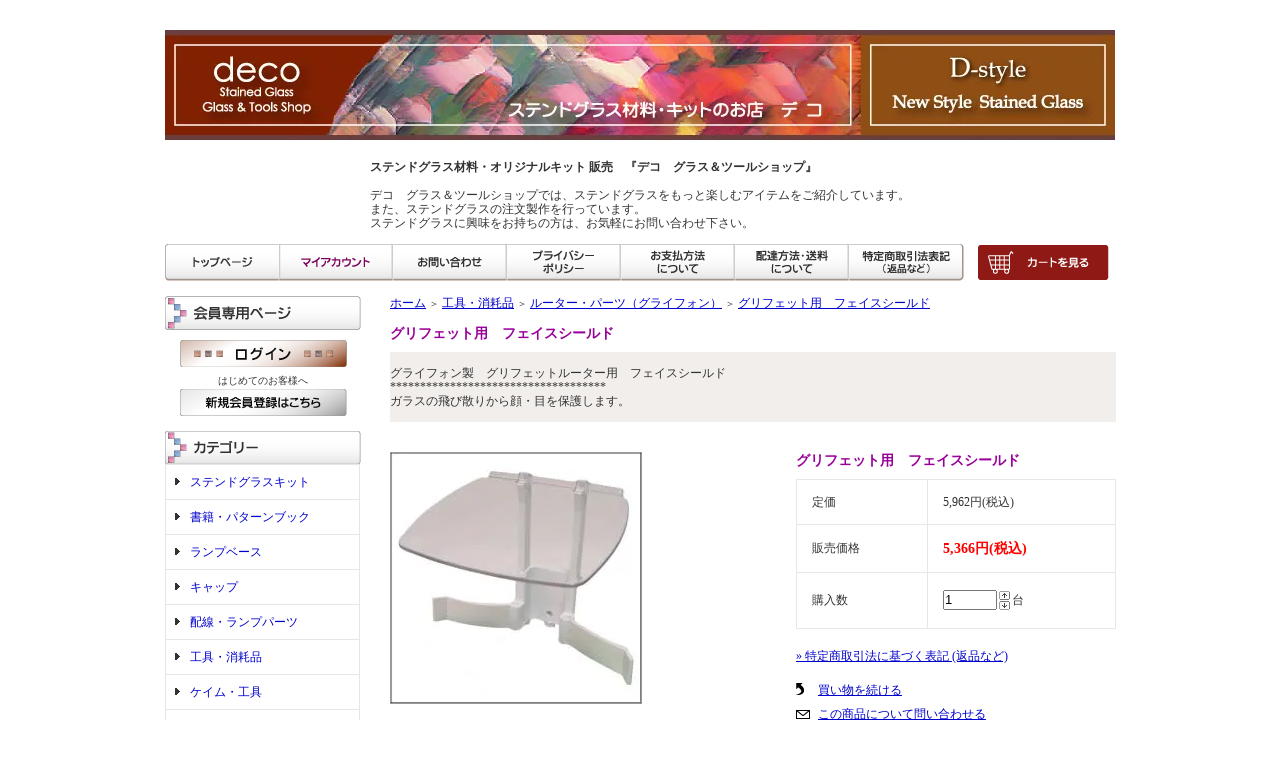

--- FILE ---
content_type: text/html; charset=EUC-JP
request_url: https://deco-e.com/?pid=59524427
body_size: 7253
content:
<!DOCTYPE html PUBLIC "-//W3C//DTD XHTML 1.0 Transitional//EN" "http://www.w3.org/TR/xhtml1/DTD/xhtml1-transitional.dtd">
<html xmlns:og="http://ogp.me/ns#" xmlns:fb="http://www.facebook.com/2008/fbml" xmlns:mixi="http://mixi-platform.com/ns#" xmlns="http://www.w3.org/1999/xhtml" xml:lang="ja" lang="ja" dir="ltr">
<head>
<meta http-equiv="content-type" content="text/html; charset=euc-jp" />
<meta http-equiv="X-UA-Compatible" content="IE=edge,chrome=1" />
<title>グリフェット用　フェイスシールド - ステンドグラス材料・オリジナルキット販売　『デコ　グラス＆ツールショップ』</title>
<meta name="Keywords" content="ステンドグラス材料,材料,ステンドグラス,ハンダ,コパーホイル,パティーナ,ルーター,ビット,インランド,グラスター,ハッコー,ｇｏｏｔ,グット,ガラスカッター,ペンチ" />
<meta name="Description" content="ステンドグラス製作に必要な工具、消耗品などをご紹介。ハンダゴテ、インランド、グラスターなどのルーターやコパーテープなどの消耗品をご紹介。" />
<meta name="Author" content="有限会社　デコ" />
<meta name="Copyright" content="Copyright 2006-2021 deco inc." />
<meta http-equiv="content-style-type" content="text/css" />
<meta http-equiv="content-script-type" content="text/javascript" />
<link rel="stylesheet" href="https://img09.shop-pro.jp/PA01044/822/css/31/index.css?cmsp_timestamp=20250521082340" type="text/css" />

<link rel="alternate" type="application/rss+xml" title="rss" href="https://deco-e.com/?mode=rss" />
<link rel="alternate" media="handheld" type="text/html" href="https://deco-e.com/?prid=59524427" />
<link rel="shortcut icon" href="https://img09.shop-pro.jp/PA01044/822/favicon.ico?cmsp_timestamp=20260123121901" />
<script type="text/javascript" src="//ajax.googleapis.com/ajax/libs/jquery/1.7.2/jquery.min.js" ></script>
<meta property="og:title" content="グリフェット用　フェイスシールド - ステンドグラス材料・オリジナルキット販売　『デコ　グラス＆ツールショップ』" />
<meta property="og:description" content="ステンドグラス製作に必要な工具、消耗品などをご紹介。ハンダゴテ、インランド、グラスターなどのルーターやコパーテープなどの消耗品をご紹介。" />
<meta property="og:url" content="https://deco-e.com?pid=59524427" />
<meta property="og:site_name" content="ステンドグラス材料・オリジナルキット販売　『デコ　グラス＆ツールショップ』" />
<meta property="og:image" content="https://img09.shop-pro.jp/PA01044/822/product/59524427.jpg?20130524165605"/>
<meta property="og:type" content="product" />
<meta property="product:price:amount" content="5366" />
<meta property="product:price:currency" content="JPY" />
<meta property="product:product_link" content="https://deco-e.com?pid=59524427" />
<!-- Google Tag Manager -->
<script>(function(w,d,s,l,i){w[l]=w[l]||[];w[l].push({'gtm.start':
new Date().getTime(),event:'gtm.js'});var f=d.getElementsByTagName(s)[0],
j=d.createElement(s),dl=l!='dataLayer'?'&l='+l:'';j.async=true;j.src=
'https://www.googletagmanager.com/gtm.js?id='+i+dl;f.parentNode.insertBefore(j,f);
})(window,document,'script','dataLayer','GTM-52L6CBK');</script>
<!-- End Google Tag Manager -->
<script>
  var Colorme = {"page":"product","shop":{"account_id":"PA01044822","title":"\u30b9\u30c6\u30f3\u30c9\u30b0\u30e9\u30b9\u6750\u6599\u30fb\u30aa\u30ea\u30b8\u30ca\u30eb\u30ad\u30c3\u30c8\u8ca9\u58f2\u3000\u300e\u30c7\u30b3\u3000\u30b0\u30e9\u30b9\uff06\u30c4\u30fc\u30eb\u30b7\u30e7\u30c3\u30d7\u300f"},"basket":{"total_price":0,"items":[]},"customer":{"id":null},"inventory_control":"none","product":{"shop_uid":"PA01044822","id":59524427,"name":"\u30b0\u30ea\u30d5\u30a7\u30c3\u30c8\u7528\u3000\u30d5\u30a7\u30a4\u30b9\u30b7\u30fc\u30eb\u30c9","model_number":"","stock_num":null,"sales_price":4878,"sales_price_including_tax":5366,"variants":[],"category":{"id_big":311230,"id_small":11},"groups":[],"members_price":4634,"members_price_including_tax":5097}};

  (function() {
    function insertScriptTags() {
      var scriptTagDetails = [];
      var entry = document.getElementsByTagName('script')[0];

      scriptTagDetails.forEach(function(tagDetail) {
        var script = document.createElement('script');

        script.type = 'text/javascript';
        script.src = tagDetail.src;
        script.async = true;

        if( tagDetail.integrity ) {
          script.integrity = tagDetail.integrity;
          script.setAttribute('crossorigin', 'anonymous');
        }

        entry.parentNode.insertBefore(script, entry);
      })
    }

    window.addEventListener('load', insertScriptTags, false);
  })();
</script>
</head>
<body>
<meta name="colorme-acc-payload" content="?st=1&pt=10029&ut=59524427&at=PA01044822&v=20260126063940&re=&cn=2b671e46822922f567c9f77420475b7a" width="1" height="1" alt="" /><script>!function(){"use strict";Array.prototype.slice.call(document.getElementsByTagName("script")).filter((function(t){return t.src&&t.src.match(new RegExp("dist/acc-track.js$"))})).forEach((function(t){return document.body.removeChild(t)})),function t(c){var r=arguments.length>1&&void 0!==arguments[1]?arguments[1]:0;if(!(r>=c.length)){var e=document.createElement("script");e.onerror=function(){return t(c,r+1)},e.src="https://"+c[r]+"/dist/acc-track.js?rev=3",document.body.appendChild(e)}}(["acclog001.shop-pro.jp","acclog002.shop-pro.jp"])}();</script><div style="margin:0px auto; width:950px; text-align:left;">

<noscript><iframe src="https://www.googletagmanager.com/ns.html?id=GTM-52L6CBK"
height="0" width="0" style="display:none;visibility:hidden"></iframe></noscript>


<div id="header">
<table cellpadding="0" cellspacing="0" border="0" class="title">
<tr>
<td align="center"><a href="./"><img src="https://img09.shop-pro.jp/PA01044/822/PA01044822.jpg?cmsp_timestamp=20260123121901" alt="ステンドグラス材料・オリジナルキット販売　『デコ　グラス＆ツールショップ』" /></a></td>
</tr>
</table>
<CENTER>
<TABLE border="0">
  <TBODY>
    <TR>
      <TD><H1><strong>ステンドグラス材料・オリジナルキット 販売　『デコ　グラス＆ツールショップ』</strong></H1><br>
デコ　グラス＆ツールショップでは、ステンドグラスをもっと楽しむアイテムをご紹介しています。<br>
      また、ステンドグラスの注文製作を行っています。<br>ステンドグラスに興味をお持ちの方は、お気軽にお問い合わせ下さい。</TD>
    </TR>
  </TBODY>
</TABLE>
</CENTER>
<br>	
<table width="945" height="" cellpadding="0" cellspacing="0" border="0" id="gbn">
<tr>
<td id="gbn1"><a href="https://deco-e.com/"><img src="https://img09.shop-pro.jp/PA01044/822/etc/a_m_top.gif?20110612224217" alt="トップページ" /></a></td>
<td id="gbn2"><a href="https://deco-e.com/?mode=myaccount"><img src="https://img09.shop-pro.jp/PA01044/822/etc/a_m_ma.gif?20110612224248" alt="マイアカウント" /></a></td>
<td id="gbn3"><a href="https://deco-m.shop-pro.jp/customer/inquiries/new"><img src="https://img09.shop-pro.jp/PA01044/822/etc/a_m_inq.gif?20110612224336" alt="お問い合わせ" /></a></td>
<td id="gbn4"><a href="https://deco-e.com/?mode=privacy"><img src="https://img09.shop-pro.jp/PA01044/822/etc/a_m_pb.gif?20110612224408" alt="プライバシーポリシー" /></a></td>
<td id="gbn5"><a href="https://deco-e.com/?mode=sk#payment"><img src="https://img09.shop-pro.jp/PA01044/822/etc/a_m_pay.gif?20110613143129" alt="お支払方法について" /></a></td>      
<td id="gbn6"><a href="https://deco-e.com/?mode=sk#delivery"><img src="https://img09.shop-pro.jp/PA01044/822/etc/a_m_send.gif?20110612224535" alt="配送方法・送料について" /></a></td>
<td id="gbn7"><a href="https://deco-e.com/?mode=sk"><img src="https://img09.shop-pro.jp/PA01044/822/etc/a_m_sk.gif?20110612224615" alt="特定商取引法表記（返品など）" /></a></td>
<td id="gbn8"><a href="https://deco-e.com/cart/proxy/basket?shop_id=PA01044822&shop_domain=deco-e.com"><img src="https://img09.shop-pro.jp/PA01044/822/etc/a_m_cart.gif?20110612224712" alt="カートを見る" /></a></td>
</tr>
</table>
</div>




<table width="950" cellpadding="0" cellspacing="0" border="0">
<tr>


<td width="224" valign="top">
<div id="side_area">
			

<table cellpadding="0" cellspacing="0" border="0" class="sidemenu" width="195">
<tr>
<td class="side_title"><img src="https://img09.shop-pro.jp/PA01044/822/etc/a_sm_mem.gif?20110612223051" alt="会員専用ページ" /></td>
</tr>
<tr>
<td class="side_text_members">
<div id="btn_members_login">
<a href="https://deco-e.com/?mode=login&shop_back_url=https%3A%2F%2Fdeco-e.com%2F"><img src="https://img09.shop-pro.jp/PA01044/822/etc/a_sm_login.gif?20110612223203" alt="ログイン" /></a>
</div>
<div id="btn_members_signup">
<span>はじめてのお客様へ</span>
<a href="https://deco-e.com/customer/signup/new"><img src="https://img09.shop-pro.jp/PA01044/822/etc/a_sm_join.gif?20110612223247" alt="新規会員登録はこちら" /></a>
</div>
</td>
</tr>
</table>

				

<table cellpadding="0" cellspacing="0" border="0" class="sidemenu" width="195">
<tr>
<td class="side_title"><img src="https://img09.shop-pro.jp/PA01044/822/etc/a_sm_cate.gif?20110612223413" alt="カテゴリー" /></td>
</tr>
<tr>
<td class="side_cat_text">
<div class="st_contents" width="195">
<a href="https://deco-e.com/?mode=cate&cbid=311226&csid=0">
ステンドグラスキット
</a>
</div>
</td>
</tr>
<tr>
<td class="side_cat_text">
<div class="st_contents" width="195">
<a href="https://deco-e.com/?mode=cate&cbid=311228&csid=0">
書籍・パターンブック
</a>
</div>
</td>
</tr>
<tr>
<td class="side_cat_text">
<div class="st_contents" width="195">
<a href="https://deco-e.com/?mode=cate&cbid=311229&csid=0">
ランプベース
</a>
</div>
</td>
</tr>
<tr>
<td class="side_cat_text">
<div class="st_contents" width="195">
<a href="https://deco-e.com/?mode=cate&cbid=386522&csid=0">
キャップ
</a>
</div>
</td>
</tr>
<tr>
<td class="side_cat_text">
<div class="st_contents" width="195">
<a href="https://deco-e.com/?mode=cate&cbid=386521&csid=0">
配線・ランプパーツ
</a>
</div>
</td>
</tr>
<tr>
<td class="side_cat_text">
<div class="st_contents" width="195">
<a href="https://deco-e.com/?mode=cate&cbid=311230&csid=0">
工具・消耗品
</a>
</div>
</td>
</tr>
<tr>
<td class="side_cat_text">
<div class="st_contents" width="195">
<a href="https://deco-e.com/?mode=cate&cbid=311231&csid=0">
ケイム・工具
</a>
</div>
</td>
</tr>
<tr>
<td class="side_cat_text">
<div class="st_contents" width="195">
<a href="https://deco-e.com/?mode=cate&cbid=311232&csid=0">
ランプモールド
</a>
</div>
</td>
</tr>
<tr>
<td class="side_cat_text">
<div class="st_contents" width="195">
<a href="https://deco-e.com/?mode=cate&cbid=387182&csid=0">
ガラスパーツ
</a>
</div>
</td>
</tr>
<tr>
<td class="side_cat_text">
<div class="st_contents" width="195">
<a href="https://deco-e.com/?mode=cate&cbid=311227&csid=0">
ガラスサンプル
</a>
</div>
</td>
</tr>
<tr>
<td class="side_cat_text">
<div class="st_contents" width="195">
<a href="https://deco-e.com/?mode=cate&cbid=311234&csid=0">
その他部材・枠
</a>
</div>
</td>
</tr>
<tr>
<td class="side_cat_text">
<div class="st_contents" width="195">
<a href="https://deco-e.com/?mode=cate&cbid=311235&csid=0">
セール・アウトレット
</a>
</div>
</td>
</tr>
<tr>
<td class="side_cat_text">
<div class="st_contents" width="195">
<a href="https://deco-e.com/?mode=cate&cbid=388960&csid=0">
ブルズアイ（シリーズ別）
</a>
</div>
</td>
</tr>
<tr>
<td class="side_cat_text">
<div class="st_contents" width="195">
<a href="https://deco-e.com/?mode=cate&cbid=388962&csid=0">
ヤカゲニー（シリーズ別）
</a>
</div>
</td>
</tr>
<tr>
<td class="side_cat_text">
<div class="st_contents" width="195">
<a href="https://deco-e.com/?mode=cate&cbid=2506184&csid=0">
スペクトラムF　シリーズ別（1/8サイズ）
</a>
</div>
</td>
</tr>
<tr>
<td class="side_cat_text">
<div class="st_contents" width="195">
<a href="https://deco-e.com/?mode=cate&cbid=2751006&csid=0">
スペクトラムF　シリーズ別（1/6サイズ）
</a>
</div>
</td>
</tr>
<tr>
<td class="side_cat_text">
<div class="st_contents" width="195">
<a href="https://deco-e.com/?mode=cate&cbid=816728&csid=0">
ウィズマーク　（シリーズ別）
</a>
</div>
</td>
</tr>
<tr>
<td class="side_cat_text">
<div class="st_contents" width="195">
<a href="https://deco-e.com/?mode=cate&cbid=2313345&csid=0">
ウィズマーク　イングリッシュマッフル
</a>
</div>
</td>
</tr>
<tr>
<td class="side_cat_text">
<div class="st_contents" width="195">
<a href="https://deco-e.com/?mode=cate&cbid=388964&csid=0">
ココモ　（シリーズ別）
</a>
</div>
</td>
</tr>
<tr>
<td class="side_cat_text">
<div class="st_contents" width="195">
<a href="https://deco-e.com/?mode=cate&cbid=388965&csid=0">
オセアナ
</a>
</div>
</td>
</tr>
<tr>
<td class="side_cat_text">
<div class="st_contents" width="195">
<a href="https://deco-e.com/?mode=cate&cbid=2559345&csid=0">
パターングラス
</a>
</div>
</td>
</tr>
<tr>
<td class="side_cat_text">
<div class="st_contents" width="195">
<a href="https://deco-e.com/?mode=cate&cbid=2559347&csid=0">
フローラ
</a>
</div>
</td>
</tr>
<tr>
<td class="side_cat_text">
<div class="st_contents" width="195">
<a href="https://deco-e.com/?mode=cate&cbid=388967&csid=0">
その他のガラス
</a>
</div>
</td>
</tr>




<tr>
<td class="side_cat_bottom"></td>
</tr>
</table>


				

    <table cellpadding="0" cellspacing="0" border="0" class="sidemenu" width="195">
      <tr>
       <td class="side_text_cart">
       <a href="https://deco-e.com/cart/proxy/basket?shop_id=PA01044822&shop_domain=deco-e.com"><img src="https://img09.shop-pro.jp/PA01044/822/etc/a_sm_cart.gif?20110612223514" alt="ショッピングカートカートを見る" /></a>
              </td>
      </tr>
    </table>
     							


			

<table cellpadding="0" cellspacing="0" border="0" class="sidemenu" width="195">
<tr>
<td class="side_title"><img src="https://img09.shop-pro.jp/PA01044/822/etc/a_sm_search.gif?20110612223707" alt="商品検索" /></td>
</tr>
<tr>
<td class="side_text" align="center">
<div class="st_contents">
<form action="https://deco-e.com/" method="GET">
<input type="hidden" name="mode" value="srh" />
<select name="cid" class="side_form_select">
<option value="">全ての商品から</option>
<option value="311226,0">ステンドグラスキット</option>
<option value="311228,0">書籍・パターンブック</option>
<option value="311229,0">ランプベース</option>
<option value="386522,0">キャップ</option>
<option value="386521,0">配線・ランプパーツ</option>
<option value="311230,0">工具・消耗品</option>
<option value="311231,0">ケイム・工具</option>
<option value="311232,0">ランプモールド</option>
<option value="387182,0">ガラスパーツ</option>
<option value="311227,0">ガラスサンプル</option>
<option value="311234,0">その他部材・枠</option>
<option value="311235,0">セール・アウトレット</option>
<option value="388960,0">ブルズアイ（シリーズ別）</option>
<option value="388962,0">ヤカゲニー（シリーズ別）</option>
<option value="2506184,0">スペクトラムF　シリーズ別（1/8サイズ）</option>
<option value="2751006,0">スペクトラムF　シリーズ別（1/6サイズ）</option>
<option value="816728,0">ウィズマーク　（シリーズ別）</option>
<option value="2313345,0">ウィズマーク　イングリッシュマッフル</option>
<option value="388964,0">ココモ　（シリーズ別）</option>
<option value="388965,0">オセアナ</option>
<option value="2559345,0">パターングラス</option>
<option value="2559347,0">フローラ</option>
<option value="388967,0">その他のガラス</option>
</select>
<input type="text" name="keyword" class="side_form_input"><input type="submit" value="検索" />
</form>
</div>
</td>
</tr>
<tr>
<td class="side_bottom"></td>
</tr>
</table>


<a href="http://deco-e.com/?mode=f3"><img src="https://img09.shop-pro.jp/PA01044/822/etc/shop_point.gif?20110630152524" alt="デコ　ショップポイントについて"></a>


<P align="center"><img src="https://img09.shop-pro.jp/PA01044/822/etc/a_sm_mshop.gif?20110626080050" alt="モバイルショップ">
<img src="https://img09.shop-pro.jp/PA01044/822/qrcode.jpg?cmsp_timestamp=20260123121901"></P>


<table cellpadding="0" cellspacing="0" border="0" class="sidemenu" width="195">
<tr>
<td class="side_title"><img src="https://img09.shop-pro.jp/PA01044/822/etc/a_sm_mail.gif?20110612223755" alt="メールマガジン" /></td>
</tr>
<tr>
<td class="side_text"><div class="st_contents" style="text-align:center;"><a href="https://deco-m.shop-pro.jp/customer/newsletter/subscriptions/new">メルマガ登録・解除はこちら</a></div></td>
</tr>
<tr>
<td class="side_bottom"></td>
</tr>
</table>

			


			


<table cellpadding="0" cellspacing="0" border="0" class="sidemenu" width="195">
<tr>
<td class="side_title"><img src="https://img09.shop-pro.jp/PA01044/822/etc/a_sm_fp.gif?20110613134852" alt="お知らせなど"></td>
</tr>
<tr>
<td class="side_text">
<div class="st_contents">
<ul>
<li><a href="https://deco-e.com/?mode=f1">送料一覧</a></li>
<li><a href="https://deco-e.com/?mode=f2">領収書の発行に付きまして</a></li>
<li><a href="https://deco-e.com/?mode=f3">ショップポイントについて</a></li>
<li><a href="https://deco-e.com/?mode=f4">◆キット　作り方ページ</a></li>
</ul>
</div>
</td>
</tr>
<tr>
<td class="side_bottom"></td>
</tr>
</table>



<br>
<table cellpadding="0" cellspacing="0" border="0" class="sidemenu" width="195">
  <TBODY>
    <TR>
<img src="https://img09.shop-pro.jp/PA01044/822/etc/a_sm_link.gif?20110630150027" alt="お取扱いメーカーリンク集">    </TR>
    <TR>
      <TD><A target="_blank" href="http://www.bullseyeglass.com/">ブルズアイ</A></TD>
    </TR>
    <TR>
      <TD><A target="_blank" href="http://www.youghioghenyglass.com/">ヤカゲニー・オセアナ</A></TD>
    </TR>
    <TR>
      <TD><A target="_blank" href="http://www.kog.com/">ココモ</A></TD>
    </TR>
    <TR>
      <TD><A target="_blank" href="http://www.spectrumglass.com/">スペクトラム</A></TD>
    </TR>
    <TR>
      <TD><A target="_blank" href="http://www.lamberts.de/">ランバーツ</A></TD>
    </TR>
    <TR>
      <TD><A target="_blank" href="http://www.wissmachglass.com/">ウィズマーク</A></TD>
    </TR>
    <TR>
      <TD>
      <HR>
      </TD>
    </TR>
    <TR>
      <TD><A target="_blank" href="http://www.glastar.com/">グラスター</A></TD>
    </TR>
    <TR>
      <TD><A target="_blank" href="http://www.mosaicshades.com/ody2005/index.html">オデッセイ</A></TD>
    </TR>
  </TBODY>
</TABLE>

		
<div class="feed" style="width:190px; text-align:center; margin-top:10px;">
<a href="https://deco-e.com/?mode=rss"><img src="https://img.shop-pro.jp/tmpl_img/32/rss.gif" align="absmiddle" alt="rss" /></a> <a href="https://deco-e.com/?mode=atom"><img src="https://img.shop-pro.jp/tmpl_img/32/atom.gif" align="absmiddle" alt="atom" /></a>
</div>
</div>
</td>



<td width="726" valign="top">
<table cellpadding="0" cellspacing="0" border="0" class="footstamp">
	<tr>
		<td>
		<a href="./">ホーム</a>
		 
			<span class="txt-f10">＞</span> <a href='?mode=cate&cbid=311230&csid=0'>工具・消耗品</a>
				 
			<span class="txt-f10">＞</span> <a href='?mode=cate&cbid=311230&csid=11'>ルーター・パーツ（グライフォン）</a>
				 
			<span class="txt-f10">＞</span> <a href='?pid=59524427'>グリフェット用　フェイスシールド</a>
				</td>
	</tr>
</table>


<div class="product_name">グリフェット用　フェイスシールド</div>
<div class="expl_block"><br>グライフォン製　グリフェットルーター用　フェイスシールド<br>************************************<br>ガラスの飛び散りから顔・目を保護します。<br><br></div>

	<form name="product_form" method="post" action="https://deco-e.com/cart/proxy/basket/items/add">
		<div class="detail_cont">
			<div class="detail_img_block">
				<div class="detail_img">
											<img src="https://img09.shop-pro.jp/PA01044/822/product/59524427.jpg?20130524165605" class="main_img" alt="" />
									</div>
				
				<div class="detail_other">
											<div class="sub">
							<a target="_blank" href="https://img09.shop-pro.jp/PA01044/822/product/59524427_o1.jpg?20130524165605"><img src="https://img09.shop-pro.jp/PA01044/822/product/59524427_o1.jpg?20130524165605" /></a>
						</div>
																				<br style="clear:both;" />
				</div>
			</div>
			
			<div class="detail_txt_block">
				<div class="product_name">グリフェット用　フェイスシールド</div>
				<table border="0" cellpadding="0" cellspacing="0" class="table" align="center" width="294">
																<tr>
							<td class="tit">定価</td>
							<td class="cont">5,962円(税込)</td>
						</tr>
											<tr>
							<td class="tit">販売価格</td>
							<td class="cont">
																		
										<p class="price_detail">5,366円(税込)</p>
																</td>
						</tr>
										
											<tr>
							<td class="tit">購入数</td>
							<td class="cont">
									<table border="0" cellpadding="0" cellspacing="0">
										<tr>
											<td><input type="text" name="product_num" style="width:50px;" value="1" /></td>
											<td>
												<div style="width:15px; margin:0px;">
													<a href="javascript:f_change_num2(document.product_form.product_num,'1',1,null);"><img src="https://img.shop-pro.jp/common/nup.gif" alt="" /></a>
													<a href="javascript:f_change_num2(document.product_form.product_num,'0',1,null);"><img src="https://img.shop-pro.jp/common/ndown.gif" alt="" /></a>
												</div>
											</td>
											<td>台</td>
										</tr>
									</table>
							</td>
						</tr>
										
									</table>
				
							
				<div class="sk_link_other"><a href="https://deco-e.com/?mode=sk">&raquo;&nbsp;特定商取引法に基づく表記 (返品など)</a></div>
				
				
								
				<ul class="product-linkList">
					<li class="txt_back"><a href="https://deco-e.com/?mode=cate&cbid=311230&csid=11">買い物を続ける</a></li>
					<li class="txt_tell"><a href="https://deco-m.shop-pro.jp/customer/products/59524427/inquiries/new">この商品について問い合わせる</a></li>
					<li class="txt_inq"><a href="mailto:?subject=%E3%80%90%E3%82%B9%E3%83%86%E3%83%B3%E3%83%89%E3%82%B0%E3%83%A9%E3%82%B9%E6%9D%90%E6%96%99%E3%83%BB%E3%82%AA%E3%83%AA%E3%82%B8%E3%83%8A%E3%83%AB%E3%82%AD%E3%83%83%E3%83%88%E8%B2%A9%E5%A3%B2%E3%80%80%E3%80%8E%E3%83%87%E3%82%B3%E3%80%80%E3%82%B0%E3%83%A9%E3%82%B9%EF%BC%86%E3%83%84%E3%83%BC%E3%83%AB%E3%82%B7%E3%83%A7%E3%83%83%E3%83%97%E3%80%8F%E3%80%91%E3%81%AE%E3%80%8C%E3%82%B0%E3%83%AA%E3%83%95%E3%82%A7%E3%83%83%E3%83%88%E7%94%A8%E3%80%80%E3%83%95%E3%82%A7%E3%82%A4%E3%82%B9%E3%82%B7%E3%83%BC%E3%83%AB%E3%83%89%E3%80%8D%E3%81%8C%E3%81%8A%E3%81%99%E3%81%99%E3%82%81%E3%81%A7%E3%81%99%EF%BC%81&body=%0D%0A%0D%0A%E2%96%A0%E5%95%86%E5%93%81%E3%80%8C%E3%82%B0%E3%83%AA%E3%83%95%E3%82%A7%E3%83%83%E3%83%88%E7%94%A8%E3%80%80%E3%83%95%E3%82%A7%E3%82%A4%E3%82%B9%E3%82%B7%E3%83%BC%E3%83%AB%E3%83%89%E3%80%8D%E3%81%AEURL%0D%0Ahttps%3A%2F%2Fdeco-e.com%2F%3Fpid%3D59524427%0D%0A%0D%0A%E2%96%A0%E3%82%B7%E3%83%A7%E3%83%83%E3%83%97%E3%81%AEURL%0Ahttps%3A%2F%2Fdeco-e.com%2F">この商品を友達に教える</a></li>
				</ul>
				
				
	<div class="rs_pd_cart_btn"><input type="image" src="//img.shop-pro.jp/tmpl_img/32/rs_pd_cart_btn.gif" width="272" height="61"name="submit" alt="カートに入れる" style="border:none;" ></div>
				
								
			</div>

			<br style="clear:both;" />

			<input type="hidden" name="user_hash" value="00c5c377e8fe845c377f316cc26fb70f"><input type="hidden" name="members_hash" value="00c5c377e8fe845c377f316cc26fb70f"><input type="hidden" name="shop_id" value="PA01044822"><input type="hidden" name="product_id" value="59524427"><input type="hidden" name="members_id" value=""><input type="hidden" name="back_url" value="https://deco-e.com/?pid=59524427"><input type="hidden" name="reference_token" value="212cfa9004d54bc3ab8bd8bcf90d8e05"><input type="hidden" name="shop_domain" value="deco-e.com">
		</div>
	</form>
	
	
		
	
	
		

<table cellpadding="0" cellspacing="0" border="0" id="shop_info" width="726">
<TABLE border="2">
<table/>
 <tr><td colspan="5" align="center"><img src="https://img09.shop-pro.jp/PA01044/822/etc/souryou_kessai.jpg?cmsp_timestamp=20180706173234" alt=""></td></tr>
 <tr><td colspan="5" align="center"><img src="https://img09.shop-pro.jp/PA01044/822/etc/souryou_itiran8.jpg?cmsp_timestamp=20180706173305" alt=""></td></tr>
<tr><td height="10"></td></tr>
 <tr><td>■　クレジットカード</td><td width="20"></td><td>■　銀行</td><td width="20"></td><td>■　代引き</td></tr>
 <tr><td><table border="0" cellpadding="10" cellspacing="0" align="center"><tr><td align="center"><a href="#" onclick="javascript:window.open('https://www.paypal.com/jp/webapps/mpp/logo/about','olcwhatispaypal','toolbar=no, location=no, directories=no, status=no, menubar=no, scrollbars=yes, resizable=yes, width=900, height=700');"><img src="https://www.paypalobjects.com/digitalassets/c/website/marketing/apac/jp/developer/AM_190_65.png" border="0" alt="ペイパル - あなたのカード情報、守ります。｜Mastercard,VISA,American Express,JCB"></a></td></tr></table><br><table border="0" cellpadding="10" cellspacing="0" align="center"><tr><td align="center"></td></tr></table></td><td width="20"></td><td><a href="https://www.jp-bank.japanpost.jp/" target="_blank">ゆうちょ銀行</a>　<a href="https://www.japannetbank.co.jp/" target="_blank">ペイペイ銀行</a></td><td width="20"></td><td>ゆうパック代引き<br><br>代引き手数料　一律<span style="color:#FF0000">￥330</span></td></tr>
</table>
</TABLE>
</table>
</td>

		
</tr>
</table>



<table cellpadding="0" cellspacing="0" border="0" id="footer">
<tr>
<td>
<div id="copy">
Copyright (C) 2008-2026 deco inc. All Rights Reserved.
</div>
</td>
</tr>
</table>


</div><script type="text/javascript" src="https://deco-e.com/js/cart.js" ></script>
<script type="text/javascript" src="https://deco-e.com/js/async_cart_in.js" ></script>
<script type="text/javascript" src="https://deco-e.com/js/product_stock.js" ></script>
<script type="text/javascript" src="https://deco-e.com/js/js.cookie.js" ></script>
<script type="text/javascript" src="https://deco-e.com/js/favorite_button.js" ></script>
</body></html>

--- FILE ---
content_type: text/css
request_url: https://img09.shop-pro.jp/PA01044/822/css/31/index.css?cmsp_timestamp=20250521082340
body_size: 18876
content:
/* ************************************************ 
 * ------------------------------------------------
 *	共通設定
 * ------------------------------------------------
 * ************************************************ */
 
/* --- Reset Start --- 
   --- 各ブラウザ間の表示を統一する為の記述です --- */

/* default property reset */
body,div,dl,dt,dd,ul,ol,li,h1,h2,h3,h4,h5,h6,pre,form,fieldset,input,textarea,th,td {margin:0px; padding:0px;}
table {border-collapse:collapse; border-spacing:0px;}
fieldset,img {border:0px;}
ol,ul {list-style:none;}
caption,th {text-align:left;}
h1,h2,h3,h4,h5,h6 {font-size:12px; font-weight:normal;}
q:before,q:after {content:'';}
abbr,acronym {border:0px;}
   
body * {line-height:1.22em; word-break:break-all;}
/* line-height:1.22em;について */
/*
各フォントサイズ毎に行間を算出する指定です。
この指定を削除すると、全体の行間は統一される為、
見た目のレイアウトが変更される場合があります。
*/

/* --- Reset End --- */

body {
	font-family:"ＭＳ Ｐゴシック", Osaka, "ヒラギノ角ゴ Pro W3";
	line-height:170%;
	margin:0px;
	padding:0px;
	text-align:center;
	font-size:12px;
	color:#333333;
	}

img {
	 vertical-align:bottom;
	}

.bold {
	font-weight:bold;
	}

.cell_mar {
	margin:0px 5px 0px 15px;
	}

a:link    {color:#0000cc;text-decoration:underline;}
a:visited {color:#664f8c;text-decoration:underline;}
a:active  {color:#0000cc;text-decoration:underline;}
a:hover   {color:#ee0000;text-decoration:underline;}

/* ************************************************ 
 *	ヘッダーメニュー
 * ************************************************ */

#header {
	margin:20px 0px 10px 0px;
	}

.title {
	width:950px;
	height:130px;
	font-weight:bold;
	text-align:center;
	margin-bottom:10px;
	color:#0000cc;
	font-size:22px;
	}

.title a         {color:#0000cc;}
.title a:link    {color:#0000cc; text-decoration:none;}
.title a:visited {color:#0000cc; text-decoration:none;}
.title a:active  {color:#0000cc; text-decoration:none;}
.title a:hover   {color:#0000cc; text-decoration:none;}

#gbn {
	margin-bottom:15px;
	}
	
#gbn1 {width:114px;}
#gbn2 {width:114px;}
#gbn3 {width:114px;}
#gbn4 {width:114px;}
#gbn5 {width:114px;}
#gbn6 {width:114px;}
#gbn7 {width:115px;}
#gbn8 {width:151px;text-align:right;}

.menu_1 {
	width:950px;
	height:150px;
	padding:0px 15px 0px 0px;
	margin:0px;
	line-height:0em;
	text-align:right;
	font-size:10px;
	}
	
.menu_1 img{
	vertical-align:top;
	}

.menu_1 a         {color:#FFFFFF; text-decoration:underline;}
.menu_1 a:link    {color:#FFFFFF; text-decoration:underline;}
.menu_1 a:visited {color:#FFFFFF; text-decoration:underline;}
.menu_1 a:active  {color:#FFFFFF; text-decoration:underline;}
.menu_1 a:hover   {color:#FFFFFF; text-decoration:underline;}

#linkSpacer{
	margin:0px 5px 0px 5px;
	}

/* ************************************************ 
 *	左側メニュー
 * ************************************************ */
#side_area {
	padding-right:29px;
	text-align:left;
	}


table.sidemenu {
	width:195px;
	margin-bottom:15px;
	color:#333333;
	}

.side_title {
	width:195px;
	height:33px;
	margin-bottom:10px;
	}

.side_text {
	text-align:center;
	padding:5px 10px;
	background:#FFFFFF url(https://img.shop-pro.jp/tmpl_img/32/left-navi_bg.gif) 0px 0px repeat-y;
	line-height:1.2em;
	}
	
.side_text_members,
.side_text_cart {
	display:block;
	text-align:center;
	padding-top:10px;
	}
	
.side_text ul li{
	padding-bottom:10px;
	}
	
.side_text ul li img{
	vertical-align:middle;
	}
	
.side_cat_bottom {
	width:195px;
	height:2px;
	background:#FFFFFF url(https://img.shop-pro.jp/tmpl_img/32/left-navi_bg03.gif) 0px 0px no-repeat;
	}

.side_bottom {
	display:block;
	width:195px;
	height:2px;
	background:#FFFFFF url(https://img.shop-pro.jp/tmpl_img/32/left-navi_bg03.gif) 0px 0px no-repeat;
	}
	
.st_contents {
	overflow:hidden;
	width:175px;
	text-align:left;
	}

.side_text a         {color:#0000cc; text-decoration:none;}
.side_text a:link    {color:#0000cc; text-decoration:none;}
.side_text a:visited {color:#664f8c; text-decoration:none;}
.side_text a:active  {color:#0000cc; text-decoration:none;}
.side_text a:hover   {color:#ee0000; text-decoration:none;}

#manager_name {
	margin:5px 0px;
	font-weight:bold;
	text-align:center;
}


/* ------------------------------------- 
 *	商品カテゴリｰエリア背景色
 * ------------------------------------- */
.side_cat_bg {
	margin-bottom:25px;
	}

.side_cat_text {
	width:195px;
	background:#FFFFFF;
	overflow:hidden;
	}
	
.side_cat_text_group {
	width:195px;
	background:#FFFFFF;
	overflow:hidden;	
}
	
.side_cat_text .st_contents {
	border-top:1px #e6e6e6 solid;
}

.side_cat_text_group .st_contents {
	border-top:1px #e6e6e6 dotted;
}
	
.side_cat_text .st_contents,
.side_cat_text_group .st_contents{
	padding:10px;
	background:#FFFFFF url(https://img.shop-pro.jp/tmpl_img/32/left-navi_bg.gif) 0px 0px repeat-y;
	}
	
.side_cat_text .st_contents a,
.side_cat_text_group .st_contents a {
	background:transparent url(https://img.shop-pro.jp/tmpl_img/32/rs_m_rect.gif) 0px 3px no-repeat;
	padding-left:15px;
}
	
.side_cat_img {
	padding:10px 0px 0px;
	}

.side_cat_text a,.side_cat_text_group a                 {color:#0000cc; text-decoration:none;}
.side_cat_text a:link ,.side_cat_text_group a:link      {color:#0000cc; text-decoration:none;}
.side_cat_text a:visited,.side_cat_text_group a:visited {color:#664f8c; text-decoration:none;}
.side_cat_text a:active,.side_cat_text_group a:active   {color:#0000cc; text-decoration:none;}
.side_cat_text a:hover,.side_cat_text_group a:hover     {color:#ee0000; text-decoration:none;}

/* ------------------------------------- 
 *	カートの中 - 商品名・価格ボタン色/枠線色
 * ------------------------------------- */
.cart_item {
	width:175px;
	overflow:hidden;
	margin:3px 0px 3px 0px;
	padding:5px;
	font-size:10px;
	border-left:3px solid #6699CC;
	border-right:3px solid #6699CC;
	}
.incart_name {
	text-align:left;
}
.subtotal {
	padding:5px 0;
}
.stotal {
	text-align:right;
}
.total {
	padding:5px 0;
	border-top:1px dotted #C3C3C3;
	text-align:right;
	margin:0;
}

.postage {
	border-top:1px solid #C3C3C3;
	border-bottom:1px solid #C3C3C3;
	padding:5px 0;
}

.postage li {
	margin:5px 0;
	color:red;
	text-align:left;
}

.viewcart {
	padding:5px 0;
	text-align:center;
}	
	
/* ------------------------------------- 
 *	会員専用ページ
 * ------------------------------------- */
#btn_members_login,
#btn_members_logout,
#btn_members_signup{
	text-align:center;
	}

#btn_members_signup span,
#btn_members_logout span {
	display:block;
	font-size:10px;
	line-height:1.1em;
	padding:8px 0px 3px;
	text-align:center;
	}

/* ------------------------------------- 
 *	商品検索
 * ------------------------------------- */
.side_form_select {
	width:175px;
	margin-bottom:5px;
	}

.side_form_input {
	width:120px;
	margin-right:5px;
	}
	

/* ************************************************ 
 *	フッターメニュー
 * ************************************************ */

#footer #copy{
	border-top:1px #e6e6e6 solid;
	width:950px;
	text-align:center;
	padding-top:30px;
	margin:30px 0px;
	color:#999999;;
	}

#footer a         {color:#0000cc; text-decoration:underline;}
#footer a:link    {color:#0000cc; text-decoration:underline;}
#footer a:visited {color:#664f8c; text-decoration:underline;}
#footer a:active  {color:#0000cc; text-decoration:underline;}
#footer a:hover   {color:#ee0000; text-decoration:underline;}


/* ************************************************ 
 *	コンテンツ共通
 * ************************************************ */

.main_title {
	width:726px;
	padding-bottom:15px;
	}
	
/* ------------------------------------- 
 *	会員専用価格の表示　トップページ用
 * ------------------------------------- */
.regular_price_top {
	padding:0px;
	margin:0px;
	text-decoration:line-through;
	color:#999999;
	}

.price_top {
	padding:0px;
	margin:0px;
	font-size:14px;
	color:#ff0000;
	}

.discount_rate_top {
	padding:0px;
	margin:0px;
	color:#333333;
	}
	
.common_image img{
	margin-bottom:15px;
	display:block;
}

	
/* ------------------------------------- 
 *	コンテンツ下部 決済・配送方法指定
 * ------------------------------------- */
#shop_info {
	margin-top:60px;
}

#shop_info_pay .tit,
#shop_info_deli .tit {
	
}

#shop_info .cont {
	padding:15px 20px;
}

#shop_info_pay {background:transparent url(https://img.shop-pro.jp/tmpl_img/32/shop_info_pay_bg.gif) 0px 0px repeat-y;}
#shop_info_deli {background:transparent url(https://img.shop-pro.jp/tmpl_img/32/shop_info_deli_bg.gif) 0px 0px repeat-y;}

#right_pay_deli_bg {
	height:2px;
	background:transparent url(https://img.shop-pro.jp/tmpl_img/32/right-pay_deli_bg.gif) 0px 0px no-repeat;
	width:726px;
}


/* ************************************************ 
 *	TOPコンテンツ
 * ************************************************ */

/* ------------------------------------- 
 *	お知らせエリア
 *	箇条書きでお知らせを掲載する際にご利用ください
 *	※初期設定では適用されていません
 * ------------------------------------- */
.info_block {
	width:726px;
	margin:0px 0px 30px;
	border:#e5e5e5 solid 1px;
	}
	
.info_title {
	font-weight:bold;
	margin:0px 0px 10px;
	padding:15px 15px 0px;
}

.info_text {
	padding:0px 15px 15px;
	color:#333333;
	}


/* ------------------------------------- 
 *	フリースペース
 * ------------------------------------- */
.free_space {
	text-align:left;
	color:#333333;
	}

/* ************************************************ 
 *	商品一覧　レイアウト
 * ************************************************ */

/* ------------------------------------- 
 *	一覧表示　並び順を変更(商品一覧）
 * ------------------------------------- */
.sort_01 {
	width:726px;
	height:28px;
	color: #333333;
	background:#e7e7e7;
	margin-bottom:1px;
	}

.sort_01 a,
.sort_01 a:link,
.sort_01 a:visited {
	text-decoration:none;
	color:#0000cc;
	}

.sort_01 a:active,
.sort_01 a:hover {
	text-decoration:none;
	color:#ee0000;
	}

/* 会員専用価格の表示 商品一覧用 */
.regular_price_all {
	padding:0px;
	margin:0px;
	text-decoration:line-through;
	color:#999999;
	}

.price_all {
	padding:0px;
	margin:0px;
	font-size:14px;
	color:#ff0000;
	}

.discount_rate_all {
	padding:0px;
	margin:0px;
	color:#333333;
	}


/* ------------------------------------- 
 *	一覧表示　並び順を変更(商品検索結果）
 * ------------------------------------- */
.sort_02 {
	width:726px;
	height:28px;
	color:#333333;
	background:#e7e7e7;
	margin-bottom:1px;
	}

.sort_02 a,
.sort_02 a:link,
.sort_02 a:visited {
	text-decoration:none;
	color:#0000cc;
	}

.sort_02 a:active,
.sort_02 a:hover {
	text-decoration:none;
	color:#ee0000;
	}

/* 会員専用価格の表示 商品検索結果用 */
.regular_price_search {
	padding:0px;
	margin:0px;
	text-decoration:line-through;
	color:#999999;
	}

.price_search {
	padding:0px;
	margin:0px;
	font-size:14px;
	color:#ff0000;
	}

.discount_rate_search {
	padding:0px;
	margin:0px;
	color:#333333;
	}

/* ------------------------------------- 
 *	一覧表示　商品数と表示数
 * ------------------------------------- */
.pagenavi {
	width:726px;
	height:28px;
	background:#e7e7e7;
	margin-bottom:15px;
	}

.pagenavi a {
	color:#0000cc; text-decoration:underline;
	}


/* ------------------------------------- 
 *	商品一覧表示のレイアウト
 * ------------------------------------- */
.product_list {
	float:left;
	width:160px;
	text-align:center;
	margin:10px;
	}

.product_item {
	text-align:center;
	padding:0px 0px 5px;
	}

.product_item img {
	border:1px solid #999999;
	}

.product_item .name {
	margin:10px 0px 0px;
	color:#333333;
	}
	
.product_item .name img{
	vertical-align:middle;
	}

.product_item .price {
	margin:5px 0px 0px;
	font-weight:bold;
	}

.product_item .expl {
	color:#333333;
	line-height:120%;
	text-align:left;
	margin:5px 0px;
	}

.product_list a         {color:#0000cc; text-decoration:none;}
.product_list a:link    {color:#0000cc; text-decoration:none;}
.product_list a:visited {color:#664f8c; text-decoration:none;}
.product_list a:active  {color:#0000cc; text-decoration:none;}
.product_list a:hover   {color:#ee0000; text-decoration:none;}


/* ------------------------------------- 
 *	ぱんくずリスト
 * ------------------------------------- */

.footstamp {
	width:726px;
	color:#333333;
	margin-bottom:15px;
	}

.footstamp a         {color:#0000cc; text-decoration:underline;}
.footstamp a:link    {color:#0000cc; text-decoration:underline;}
.footstamp a:visited {color:#0000cc; text-decoration:underline;}
.footstamp a:active  {color:#0000cc; text-decoration:underline;}
.footstamp a:hover   {color:#ee0000; text-decoration:underline;}

.txt-f10 {
	font-size:10px;
	}

.footstamp img {
	vertical-align:middle;
	}

/* ------------------------------------- 
 *	商品が無い時の表示
 * ------------------------------------- */
.nodata {
	padding-top:20px;
	text-align:center;
	}

/* ************************************************ 
 *	商品詳細　レイアウト
 * ************************************************ */

.detail_cont {
	width:726px;
}

.detail_img_block {
	width:405px;
	float:left;
}

.detail_txt_block {
	width:320px;
	float:right;
	text-align:left;
}


.detail_img_block img {
	border:1px solid #999999;
}

.product_name {
	font-size:14px;
	color:#990099;
	font-weight:bold;
	margin-bottom:10px;
}

.expl_block {
	margin-bottom:30px;
	background-color: #f1eeeb;
}

.detail_img {
	margin-bottom:20px;
}

.detail_other {
	width:405px;
}

.detail_other .sub {
	width:135px;
	float:left;
}

.detail_other .sub img {
	width: 120px;
}

.detail_txt_block table.table {
	width:320px;
	border-left:#e7e7e7 solid 1px;
	border-top:#e7e7e7 solid 1px;
	margin-bottom:20px;
}

.detail_txt_block table.table td.tit,
.detail_txt_block table.table td.cont {
	padding:15px;
	border-right:#e7e7e7 solid 1px;
	border-bottom:#e7e7e7 solid 1px;
}

.detail_txt_block table.table td.tit {
	width:100px;
}

.sk_link_other {
	margin-bottom:20px;
}

.txt_option {
	margin-bottom:20px;
	background:transparent url(https://img.shop-pro.jp/tmpl_img/31/icon_option.gif) 0px 3px no-repeat;
	padding-left:15px;
}

.txt_back {
	margin-bottom:10px;
	background:transparent url(https://img.shop-pro.jp/tmpl_img/31/icon_back.gif) 0px 0px no-repeat;
	padding-left:22px;
}

.txt_tell {
	margin-bottom:10px;
	background:transparent url(https://img.shop-pro.jp/tmpl_img/31/icon_tell.gif) 0px 3px no-repeat;
	padding-left:22px;
}

.txt_inq {
	margin-bottom:20px;
	background:transparent url(https://img.shop-pro.jp/tmpl_img/31/icon_inq.gif) 0px 0px no-repeat;
	padding-left:22px;
}

/* オプションリンク */
.txt-optionLink {
	margin-bottom:20px;
}

.rs_pd_cart_btn {
	margin-bottom:10px;
}

.btn_quick {
}


/* 会員専用価格の表示 商品詳細用 */	
.regular_price_detail {
	padding:0px;
	margin:0px;
	text-decoration:line-through;
	color:#999999;
	}

.price_detail {
	padding:0px;
	margin:0px;
	font-size:14px;
	color:#ff0000;
	font-weight:bold;
	}

.discount_rate_detail {
	padding:0px;
	margin:0px;
	color:#333333;
	}

p#sk_link_other {
	text-align:center;
	margin-top:10px;
}

p#sk_link_other a {
	font-size:12px;
}

/* ------------------------------------- 
 *	この商品を買った人はこんな商品も買ってます
 * ------------------------------------- */
#together {
	margin:65px 0px 0px;
	}

#together .tog_main_title {
	margin:0px 0px 15px;
	}

#together .together_list {
	margin:0px 3px;
	float:left;
	width:175px;
	}

#together .together_list img {
	border:1px solid #999999;
	}

/* ------------------------------------- 
 *	トラックバック
 * ------------------------------------- */
#trackback {
	margin:30px 0px 15px;
}

#trackback .tb_main_title {
	font-weight:bold;
	margin:0px 0px 5px;
}


#trackback .tb_url {
	padding:6px 8px;
	border:1px solid #e7e7e7;
	}

#trackback .tb {
	}

#trackback .tb_date {
	padding:10px 0px;
	}

#trackback .tb_title {
	padding:0px 0px 10px;
	}

#trackback .tb_body {
	line-height:150%;
	padding:10px 0px;
	border-top:1px dotted #e7e7e7;
	border-bottom:1px dotted #e7e7e7;
	}

#trackback .tb_state {
	padding:0px;
	}

/* ************************************************ 
 *	商品オプションページ
 * ************************************************ */
#Option .main_title {
	margin:15px auto;
	padding:5px 0px;
	background:#e7e7e7;
	height:auto;
	width:564px;
}

#Option .main_title .cont {
	padding:0px 5px;
}
 
 
#Option .option_table {
	width:564px;
	margin-bottom:5px;
	border-left:1px solid #eaeaea;
	border-top:1px solid #eaeaea;
	}

#Option .option_cell1 {
	text-align:left;
	font-weight:normal;
	padding:5px 5px 5px 6px;
	border-right:1px solid #eaeaea;
	border-bottom:1px solid #eaeaea;
	}

#Option .option_cell2 {
	text-align:left;
	padding:5px;
	background-color:#FFFFFF;
	padding:2px 6px 2px 6px;
	border-right:1px solid #eaeaea;
	border-bottom:1px solid #eaeaea;
	}

#Option .option_cell3 {
	text-align:left;
	padding:5px;
	background-color:#FFFFFF;
	padding:2px 10px 2px 6px;
	border-right:1px solid #eaeaea;
	border-bottom:1px solid #eaeaea;
	}

div#Option table.main_title td{
	text-align:left;
}

/* 会員専用価格の表示 オプション用 */
.regular_price_stock {
	padding:0px;
	margin:0px;
	text-decoration:line-through;
	color:#333333;
	}

.price_detail_stock {
	padding:0px;
	margin:0px;
	}

.discount_rate_stock {
	padding:0px;
	margin:0px;
	color:#333333;
	}

/* ************************************************ 
 *	特定商取引法・お支払い方法・配送設定について
 * ************************************************ */
 
.payment_img {
	width:30px;
	height:30px;
	margin:3px;
	}

#ShopKeeper {
	width:726px;
	margin-bottom:15px;
	color:#333333;
	border-top:1px solid #eaeaea;
	border-left:1px solid #eaeaea;
	}

#ShopKeeper th {
	width:200px;
	overflow:hidden;
	padding:10px;
	font-weight:normal;
	text-align:left;
	border-right:1px solid #eaeaea;
	border-bottom:1px solid #eaeaea;
	}

#ShopKeeper td {
	padding:10px;
	text-align:left;
	border-right:1px solid #eaeaea;
	border-bottom:1px solid #eaeaea;
	}
	
#ShopKeeper td table th,
#ShopKeeper td table td,
#ShopKeeper td table,
#ShopKeeper td table {
	border-right:none;
	border-top:none;
	border-left:none;
	border-bottom:none;
	}
	
#ShopKeeper th img,
#ShopKeeper td img {
	vertical-align:middle;
	}
	
/* 検索結果 */
.txt-search {
	padding:5px 10px;
	background:#e7e7e7;
	border-bottom:1px solid #FFFFFF;
	}

.txt-hitNum {
	margin-bottom:15px;
	padding:5px 10px;
	background:#e7e7e7;
	}

.txt-search strong,
.txt-hitNum strong {
	font-weight:bold;
	}




/* ************************************************ 
 *	プライバシーポリシー
 * ************************************************ */

#PrivacyExplain {
	margin-bottom:15px;
	color:#333333;
	}

.pe_title {
	padding-top:15px;
	color:#333333;
	border-top:1px solid #eaeaea;
	}

.pe_note {
	line-height:150%;
	margin:5px 5px 20px 30px;
	}

/* ************************************************ 
 *	float解除
 * ************************************************ */


.clearfix:after {
	content: ".";
	display: block;
	height: 0;
	clear: both;
	visibility:
	hidden;
	}
	
.clearfix {
	display:inline-block;
	}
	
/* Hides from IE-mac \*/
* html .clearfix {
	height: 1%;
	}
	
.clearfix {
	display: block;
	}
/* End hide from IE-mac */

--- FILE ---
content_type: text/plain
request_url: https://www.google-analytics.com/j/collect?v=1&_v=j102&a=2012256871&t=pageview&_s=1&dl=https%3A%2F%2Fdeco-e.com%2F%3Fpid%3D59524427&ul=en-us%40posix&dt=%E3%82%B0%E3%83%AA%E3%83%95%E3%82%A7%E3%83%83%E3%83%88%E7%94%A8%E3%80%80%E3%83%95%E3%82%A7%E3%82%A4%E3%82%B9%E3%82%B7%E3%83%BC%E3%83%AB%E3%83%89%20-%20%E3%82%B9%E3%83%86%E3%83%B3%E3%83%89%E3%82%B0%E3%83%A9%E3%82%B9%E6%9D%90%E6%96%99%E3%83%BB%E3%82%AA%E3%83%AA%E3%82%B8%E3%83%8A%E3%83%AB%E3%82%AD%E3%83%83%E3%83%88%E8%B2%A9%E5%A3%B2%E3%80%80%E3%80%8E%E3%83%87%E3%82%B3%E3%80%80%E3%82%B0%E3%83%A9%E3%82%B9%EF%BC%86%E3%83%84%E3%83%BC%E3%83%AB%E3%82%B7%E3%83%A7%E3%83%83%E3%83%97%E3%80%8F&sr=1280x720&vp=1280x720&_u=YGBACEABBAAAACAAI~&jid=1195693390&gjid=856623879&cid=1465730071.1769377183&tid=UA-197040995-1&_gid=325373152.1769377183&_r=1&_slc=1&gtm=45He61m0n8152L6CBKv845755586za200zd845755586&gcd=13l3l3l3l1l1&dma=0&tag_exp=103116026~103200004~104527906~104528501~104684208~104684211~105391253~115495938~115938465~115938468~116682875~116988316~116992597~117041588&z=121366789
body_size: -449
content:
2,cG-DN616JNW47